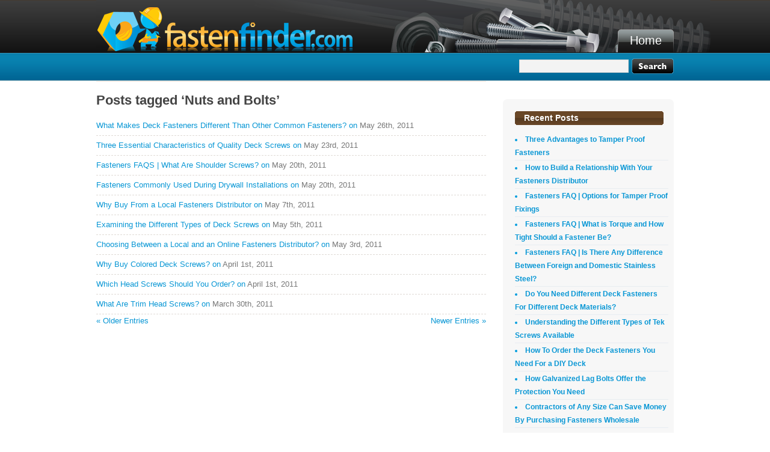

--- FILE ---
content_type: text/html; charset=UTF-8
request_url: http://fastenertips.fastenfinder.com/tag/nuts-and-bolts/page/2/
body_size: 3971
content:
<!DOCTYPE html PUBLIC "-//W3C//DTD XHTML 1.1//EN"
	"http://www.w3.org/TR/xhtml11/DTD/xhtml11.dtd">
<html xml:lang="en" xmlns="http://www.w3.org/1999/xhtml">
<head>
			<title>Nuts And Bolts | FastenFinder Blog - Part 2</title>
	
	<!-- Basic Meta Data -->
	<meta name="Copyright" content="Design is copyright 2008 - 2026 The Theme Foundry" />
	<meta http-equiv="imagetoolbar" content="no" />
	<meta http-equiv="Content-Type" content="text/html; charset=UTF-8" />
			<meta name="robots" content="noindex,follow" />
	
	<!-- Favicon -->
	<link rel="shortcut icon" href="http://fastenertips.fastenfinder.com/wp-content/themes/titan/images/favicon.ico" />

	<!--Stylesheets-->
	<link href="http://fastenertips.fastenfinder.com/wp-content/themes/titan/style.css" type="text/css" media="screen" rel="stylesheet" />
	<!--[if lt IE 8]>
	<link rel="stylesheet" type="text/css" media="screen" href="http://fastenertips.fastenfinder.com/wp-content/themes/titan/stylesheets/ie.css" />
	<![endif]-->

	<!--Scripts-->
	<!--[if lte IE 7]>
	<script type="text/javascript">
	sfHover=function(){var sfEls=document.getElementById("nav").getElementsByTagName("LI");for(var i=0;i<sfEls.length;i++){sfEls[i].onmouseover=function(){this.className+=" sfhover";}
	sfEls[i].onmouseout=function(){this.className=this.className.replace(new RegExp(" sfhover\\b"),"");}}}
	if (window.attachEvent)window.attachEvent("onload",sfHover);
	</script>
	<![endif]-->

	<!--WordPress-->
	<link rel="alternate" type="application/rss+xml" title="FastenFinder Blog RSS Feed" href="http://fastenertips.fastenfinder.com/feed/" />
	<link rel="pingback" href="http://fastenertips.fastenfinder.com/xmlrpc.php" />

	<!--WP Hook-->
		<link rel="alternate" type="application/rss+xml" title="FastenFinder Blog &raquo; Nuts and Bolts Tag Feed" href="http://fastenertips.fastenfinder.com/tag/nuts-and-bolts/feed/" />
<link rel='stylesheet' id='wp-stats-css'  href='http://fastenertips.fastenfinder.com/wp-content/plugins/wp-stats/stats-css.css?ver=2.50' type='text/css' media='all' />
<link rel="EditURI" type="application/rsd+xml" title="RSD" href="http://fastenertips.fastenfinder.com/xmlrpc.php?rsd" />
<link rel="wlwmanifest" type="application/wlwmanifest+xml" href="http://fastenertips.fastenfinder.com/wp-includes/wlwmanifest.xml" /> 
<link rel='index' title='FastenFinder Blog' href='http://fastenertips.fastenfinder.com' />
<meta name="generator" content="WordPress 2.9.2" />

<meta name="robots" content="noindex,follow,noodp,noydir" />
<link rel="canonical" href="http://fastenertips.fastenfinder.com/tag/nuts-and-bolts/page/2/" />
</head>
<body class="archive paged tag tag-nuts-and-bolts paged-2 tag-paged-2">
	<div class="skip-content"><a href="#content">Skip to content</a></div>
	<div id="header" class="clear">
		
		<div class="wrapper">
			<div id="logo" style="position: relative; margin-bottom: 2px;">
           		<img src="http://fastenertips.fastenfinder.com/wp-content/themes/titan/images/logo.png" usemap="#Map" style="border: none;" />
           		<map name="Map" id="Map">
              		<area shape="poly" coords="0,0,490,0,50,490,0,0" href="http://fastenfinder.com"/>
	            </map>
                <div id="navigation" style="position: absolute; right: 0px; top: 49px;">
				<ul id="nav">
               		 <li class="page_item "><a href="http://fastenfinder.com"><span>Home</span></a></li>
										                	</ul>
			</div><!--end navigation-->
			</div>
			
			<div id="navigation">
				<ul id="nav">
                    <li id="search"><form method="get" id="search_form" action="http://fastenertips.fastenfinder.com/">
		<input type="text" name="s" id="s" class="search"/>
		<input type="image" src="http://fastenertips.fastenfinder.com/wp-content/themes/titan/images/search_button.png" id="searchsubmit" />
</form>
</li>
				</ul>
			</div><!--end navigation-->
		</div><!--end wrapper-->
	</div><!--end header-->
<div class="content-background">
	<div class="wrapper">
		
		<div id="content">						<h1 class="pagetitle">Posts tagged &#8216;Nuts and Bolts&#8217;</h1>
						<div class="entries">
			<ul>
				<li><span><a href="http://fastenertips.fastenfinder.com/contractors/what-makes-deck-fasteners-different-than-other-common-fasteners-520/" rel="bookmark" title="What Makes Deck Fasteners Different Than Other Common Fasteners?">What Makes Deck Fasteners Different Than Other Common Fasteners? on</a> May 26th, 2011</span></li>
			</ul>
		</div><!--end entries-->
			<div class="entries">
			<ul>
				<li><span><a href="http://fastenertips.fastenfinder.com/hex-bolts/three-essential-characteristics-of-quality-deck-screws-520/" rel="bookmark" title="Three Essential Characteristics of Quality Deck Screws">Three Essential Characteristics of Quality Deck Screws on</a> May 23rd, 2011</span></li>
			</ul>
		</div><!--end entries-->
			<div class="entries">
			<ul>
				<li><span><a href="http://fastenertips.fastenfinder.com/fasteners/fasteners-faqs-what-are-shoulder-screws-520/" rel="bookmark" title="Fasteners FAQS | What Are Shoulder Screws?">Fasteners FAQS | What Are Shoulder Screws? on</a> May 20th, 2011</span></li>
			</ul>
		</div><!--end entries-->
			<div class="entries">
			<ul>
				<li><span><a href="http://fastenertips.fastenfinder.com/contractors/fasteners-commonly-used-during-drywall-installations-520/" rel="bookmark" title="Fasteners Commonly Used During Drywall Installations">Fasteners Commonly Used During Drywall Installations on</a> May 20th, 2011</span></li>
			</ul>
		</div><!--end entries-->
			<div class="entries">
			<ul>
				<li><span><a href="http://fastenertips.fastenfinder.com/contractors/why-buy-from-a-local-fasteners-distributor-53/" rel="bookmark" title="Why Buy From a Local Fasteners Distributor">Why Buy From a Local Fasteners Distributor on</a> May 7th, 2011</span></li>
			</ul>
		</div><!--end entries-->
			<div class="entries">
			<ul>
				<li><span><a href="http://fastenertips.fastenfinder.com/fasteners/examining-the-different-types-of-deck-screws-35/" rel="bookmark" title="Examining the Different Types of Deck Screws">Examining the Different Types of Deck Screws on</a> May 5th, 2011</span></li>
			</ul>
		</div><!--end entries-->
			<div class="entries">
			<ul>
				<li><span><a href="http://fastenertips.fastenfinder.com/fasteners/choosing-between-a-local-and-an-online-fasteners-distributor-53/" rel="bookmark" title="Choosing Between a Local and an Online Fasteners Distributor?">Choosing Between a Local and an Online Fasteners Distributor? on</a> May 3rd, 2011</span></li>
			</ul>
		</div><!--end entries-->
			<div class="entries">
			<ul>
				<li><span><a href="http://fastenertips.fastenfinder.com/fasteners/why-buy-colored-deck-screws-328/" rel="bookmark" title="Why Buy Colored Deck Screws?">Why Buy Colored Deck Screws? on</a> April 1st, 2011</span></li>
			</ul>
		</div><!--end entries-->
			<div class="entries">
			<ul>
				<li><span><a href="http://fastenertips.fastenfinder.com/hex-head-cap-screws/which-head-screws-should-you-order-328/" rel="bookmark" title="Which Head Screws Should You Order?">Which Head Screws Should You Order? on</a> April 1st, 2011</span></li>
			</ul>
		</div><!--end entries-->
			<div class="entries">
			<ul>
				<li><span><a href="http://fastenertips.fastenfinder.com/fasteners/what-are-trim-head-screws-328/" rel="bookmark" title="What Are Trim Head Screws?">What Are Trim Head Screws? on</a> March 30th, 2011</span></li>
			</ul>
		</div><!--end entries-->
			<div class="navigation">
			<div class="alignleft"><a href="http://fastenertips.fastenfinder.com/tag/nuts-and-bolts/page/3/" >&laquo; Older Entries</a></div>
			<div class="alignright"><a href="http://fastenertips.fastenfinder.com/tag/nuts-and-bolts/" >Newer Entries &raquo;</a></div>
		</div><!--end navigation-->
	</div><!--end content-->
<div id="sidebar">
	
	    
			<ul>
			<li class="widget widget_recent_entries">
				<h2 class="widgettitle">Recent Posts</h2>
				<ul>
										<li><a href= "http://fastenertips.fastenfinder.com/fasteners/three-advantages-to-tamper-proof-fasteners-724/">Three Advantages to Tamper Proof Fasteners</a></li>
										<li><a href= "http://fastenertips.fastenfinder.com/fasteners/how-to-build-a-relationship-with-your-fasteners-distributor-724/">How to Build a Relationship With Your Fasteners Distributor</a></li>
										<li><a href= "http://fastenertips.fastenfinder.com/hex-head-cap-screws/fasteners-faq-options-for-tamper-proof-fixings-724/">Fasteners FAQ | Options for Tamper Proof Fixings</a></li>
										<li><a href= "http://fastenertips.fastenfinder.com/fasteners/fasteners-faq-what-is-torque-and-how-tight-should-a-fastener-be-724/">Fasteners FAQ | What is Torque and How Tight Should a Fastener Be?</a></li>
										<li><a href= "http://fastenertips.fastenfinder.com/fasteners/[base64]/">Fasteners FAQ | Is There Any Difference Between Foreign and Domestic Stainless Steel?</a></li>
										<li><a href= "http://fastenertips.fastenfinder.com/fasteners/do-you-need-different-deck-fasteners-for-different-deck-materials-724/">Do You Need Different Deck Fasteners For Different Deck Materials?</a></li>
										<li><a href= "http://fastenertips.fastenfinder.com/fasteners/understanding-the-different-types-of-tek-screws-available-629/">Understanding the Different Types of Tek Screws Available</a></li>
										<li><a href= "http://fastenertips.fastenfinder.com/contractors/how-to-order-the-deck-fasteners-you-need-for-a-diy-deck-629/">How To Order the Deck Fasteners You Need For a DIY Deck</a></li>
										<li><a href= "http://fastenertips.fastenfinder.com/fasteners/how-galvanized-lag-bolts-offer-the-protection-you-need-629/">How Galvanized Lag Bolts Offer the Protection You Need</a></li>
										<li><a href= "http://fastenertips.fastenfinder.com/contractors/contractors-of-any-size-can-save-money-by-purchasing-fasteners-wholesale-629/">Contractors of Any Size Can Save Money By Purchasing Fasteners Wholesale</a></li>
									</ul>
			</li>
			<li class="widget widget_categories">
				<h2 class="widgettitle">Categories</h2>
				<ul>
						<li class="cat-item cat-item-3"><a href="http://fastenertips.fastenfinder.com/category/contractors/" title="View all posts filed under Contractors">Contractors</a> (12)
</li>
	<li class="cat-item cat-item-21"><a href="http://fastenertips.fastenfinder.com/category/decks-2/" title="View all posts filed under Decks">Decks</a> (10)
</li>
	<li class="cat-item cat-item-17"><a href="http://fastenertips.fastenfinder.com/category/diy-how-tos/" title="View all posts filed under DIY How To&#039;s">DIY How To&#039;s</a> (5)
</li>
	<li class="cat-item cat-item-4"><a href="http://fastenertips.fastenfinder.com/category/fasteners/" title="View all posts filed under Fasteners">Fasteners</a> (43)
</li>
	<li class="cat-item cat-item-5"><a href="http://fastenertips.fastenfinder.com/category/hex-bolts/" title="View all posts filed under Hex Bolts">Hex Bolts</a> (12)
</li>
	<li class="cat-item cat-item-6"><a href="http://fastenertips.fastenfinder.com/category/hex-head-cap-screws/" title="View all posts filed under Hex Head Cap Screws">Hex Head Cap Screws</a> (9)
</li>
	<li class="cat-item cat-item-7"><a href="http://fastenertips.fastenfinder.com/category/nuts-and-bolts/" title="View all posts filed under Nuts and Bolts">Nuts and Bolts</a> (10)
</li>
	<li class="cat-item cat-item-20"><a href="http://fastenertips.fastenfinder.com/category/technology/" title="View all posts filed under Technology">Technology</a> (2)
</li>
	<li class="cat-item cat-item-1"><a href="http://fastenertips.fastenfinder.com/category/uncategorized/" title="View all posts filed under Uncategorized">Uncategorized</a> (2)
</li>
				</ul>
			</li>
			<li class="widget widget_archive">
				<h2 class="widgettitle">Archives</h2>
				<ul>
						<li><a href='http://fastenertips.fastenfinder.com/2011/07/' title='July 2011'>July 2011</a>&nbsp;(9)</li>
	<li><a href='http://fastenertips.fastenfinder.com/2011/06/' title='June 2011'>June 2011</a>&nbsp;(3)</li>
	<li><a href='http://fastenertips.fastenfinder.com/2011/05/' title='May 2011'>May 2011</a>&nbsp;(12)</li>
	<li><a href='http://fastenertips.fastenfinder.com/2011/04/' title='April 2011'>April 2011</a>&nbsp;(2)</li>
	<li><a href='http://fastenertips.fastenfinder.com/2011/03/' title='March 2011'>March 2011</a>&nbsp;(6)</li>
	<li><a href='http://fastenertips.fastenfinder.com/2011/02/' title='February 2011'>February 2011</a>&nbsp;(6)</li>
	<li><a href='http://fastenertips.fastenfinder.com/2011/01/' title='January 2011'>January 2011</a>&nbsp;(5)</li>
	<li><a href='http://fastenertips.fastenfinder.com/2010/12/' title='December 2010'>December 2010</a>&nbsp;(2)</li>
	<li><a href='http://fastenertips.fastenfinder.com/2010/11/' title='November 2010'>November 2010</a>&nbsp;(3)</li>
	<li><a href='http://fastenertips.fastenfinder.com/2010/10/' title='October 2010'>October 2010</a>&nbsp;(2)</li>
	<li><a href='http://fastenertips.fastenfinder.com/2010/09/' title='September 2010'>September 2010</a>&nbsp;(3)</li>
	<li><a href='http://fastenertips.fastenfinder.com/2010/08/' title='August 2010'>August 2010</a>&nbsp;(3)</li>
	<li><a href='http://fastenertips.fastenfinder.com/2010/07/' title='July 2010'>July 2010</a>&nbsp;(1)</li>
	<li><a href='http://fastenertips.fastenfinder.com/2009/10/' title='October 2009'>October 2009</a>&nbsp;(1)</li>
	<li><a href='http://fastenertips.fastenfinder.com/2009/08/' title='August 2009'>August 2009</a>&nbsp;(2)</li>
				</ul>
			</li>
            <li  class="widget widget_authors"><h2 class="widgettitle">Authors</h2>
				<ul>
					<li><a href="http://fastenertips.fastenfinder.com/author/admin/" title="Posts by admin">admin</a> (6)</li><li><a href="http://fastenertips.fastenfinder.com/author/diana/" title="Posts by Diana Dart">Diana Dart</a> (19)</li><li><a href="http://fastenertips.fastenfinder.com/author/jay/" title="Posts by Jay">Jay</a> (5)</li><li><a href="http://fastenertips.fastenfinder.com/author/seoadmin/" title="Posts by seoadmin">seoadmin</a> (30)</li>				</ul>
			</li>
		</ul>
		   	<div id="sidebar-footer"></div>
</div><!--end sidebar--></div><!--end wrapper-->
</div><!--end content-background-->
<div id="footer">
	<div class="wrapper clear">
		<div id="footer-about" class="footer-column">
			<h2>About</h2>
							<p>Did you know you can write your own about section just like this one? It's really easy. Head into the the <em>Titan Options</em> menu and check out the footer section. Type some stuff in the box, click save, and your new about section shows up in the footer.</p>
				<p>Wondering about those Flickr photos on the right?</p>
				<p>We didn't take them, they are a random sampling of the most popular photos on Flickr with the tag 'nature'. All rights are reserved to the original copyright holders where applicable.</p>
					</div>
		<div id="footer-flickr" class="footer-column">
							<h2>Flickr</h2>
													</div>
		<div id="footer-search" class="footer-column">
			<h2>Search</h2>
			<form method="get" id="search_form" action="http://fastenertips.fastenfinder.com/">
		<input type="text" name="s" id="s" class="search"/>
		<input type="image" src="http://fastenertips.fastenfinder.com/wp-content/themes/titan/images/search_button.png" id="searchsubmit" />
</form>
		</div>
		<div id="copyright">
			<p class="copyright-notice">Copyright &copy; 2026 Your Name Here. <a href="http://thethemefoundry.com/titan/">Titan Theme</a> by <a href="http://thethemefoundry.com">The Theme Foundry</a>.</p>
		</div><!--end copyright-->
	</div><!--end wrapper-->
</div><!--end footer-->
	</body>
</html>

--- FILE ---
content_type: text/css
request_url: http://fastenertips.fastenfinder.com/wp-content/themes/titan/style.css
body_size: 933
content:
/*
Theme Name: Titan
Theme URI: http://thethemefoundry.com/titan/
Description: A refined, balanced, and exceptionally handsome WordPress theme. Features a robust theme options menu allowing you to integrate your Flickr photos, Twitter updates, and Feedburner email updates. Use the custom code box to include photos, video, or whatever else your heart desires.
Version: 1.25
Author: The Theme Foundry
Author URI: http://thethemefoundry.com/
Tags: fixed-width, two-columns, white, brown, right-sidebar, threaded-comments, theme-options, translation-ready
*/

/*
	Copyright (C) 2008 - 2010 The Theme Foundry

	This program is free software: you can redistribute it and/or modify
	it under the terms of the GNU General Public License as published by
	the Free Software Foundation, either version 3 of the License, or
	(at your option) any later version.

	This program is distributed in the hope that it will be useful,
	but WITHOUT ANY WARRANTY; without even the implied warranty of
	MERCHANTABILITY or FITNESS FOR A PARTICULAR PURPOSE.	See the
	GNU General Public License for more details.

	You should have received a copy of the GNU General Public License
	along with this program.	If not, see <http://www.gnu.org/licenses/>.
*/

/* Import Stylesheets
-----------------------------------------------------------*/
@import url("stylesheets/master.css");

/* Required WordPress Classes, don't remove these.
-----------------------------------------------------------*/
.aligncenter {
	display: block;
	margin-left: auto;
	margin-right: auto;
}
.alignleft { float: left; }
.alignright { float: right; }

/* Make all custom CSS changes in a child theme. Any custom
changes you make here will not be overidden when you upgrade the theme.
-----------------------------------------------------------*/

--- FILE ---
content_type: text/css
request_url: http://fastenertips.fastenfinder.com/wp-content/themes/titan/stylesheets/master.css
body_size: 3905
content:
/*
	READ THIS PLEASE!!
	You DO NOT want to make edits to this file.
	If you make edits to this file your layout will break
	when you upgrade the theme. Instead add your custom CSS to
	the style.css file in a child theme. Any new styles you add
	to the style.css in your Child Theme will automatically override
	this imported stylesheet.	 This will also make your life a whole
	lot easier when it comes time to upgrade the theme.
*/

/*Undo browser defaults
------------------------------------------------------------ */
:link,:visited { text-decoration: none; }
ul, ol { list-style: none; }
h1, h2, h3, h4, h5, h6, pre, code, p { font-size: 1em; }
ul, ol, dl, li, dt, dd, h1, h2, h3, h4, h5, h6, pre, form, body, html, p, blockquote, fieldset, input { margin: 0; padding: 0; }
a img, :link img, :visited img { border: none; }
address { font-style: normal; }

/*Body & Links
------------------------------------------------------------ */
body {
	font: 62.5% Arial,Helvetica,Sans-serif;
	color: #444;
	line-height: 2.2em;
	background: #fff;
	min-width: 960px;
}
a:link, a:visited { color: #0997D5; }
.entry a:link, .entry a:visited { font-weight: bold; }
a:hover { color: #191919; }

/*Basic Structure
------------------------------------------------------------ */
.wrapper{
	width: 960px;
	margin: 0 auto;
	text-align: left;
}
#content{
	float: left;
	width: 648px;
	padding: 0 0 30px 0;
}
.content-background { background: url(../images/content-background.gif) repeat-x top left; }
#sidebar {
	margin-top: 30px;
	float: right;
	padding-bottom: 30px;
	padding-left: 20px;
	padding-right: 9px;
	padding-top: 0px;
	background-color: #f7f7f7;	
	background-image: url(../images/sidebar/sidebar-header.png);
	background-repeat: no-repeat;
	background-position: top;
	width: 255px;
}

#sidebar-footer {
	height: 5px;
	width: 266px;
	
	padding: 10px 9px;
	margin-left: -20px;
	
	margin-bottom: -30px;
	background-image: url(../images/sidebar/sidebar-footer.png);
	background-repeat: no-repeat;
	background-position: bottom;
}


#footer {
	clear: both;
	padding-top: 5px;
	border-top: 1px solid #ddd;
}
.clear:after, li.comment:after { content: "."; display: block; height: 0; clear: both; visibility: hidden; }
div.skip-content { display: none; }

/*Header
------------------------------------------------------------ */
#header {
	width: 100%;
	border-bottom: 1px solid #ede7e0;
	background: #443B31 url(../images/nav-background.gif) repeat-x bottom left;
}

#header #logo {
	margin-bottom: -2px;
}

#follow {
	background: #2f2922;
	padding: 5px 0;
}
#follow dl {
	float: right;
	font-size: 1.3em;
}
#follow dl dt, #follow dl dd { float: left; }
#follow dt {
	font-weight: bold;
	color: #ad9b83;
}
#follow dd { margin-left: 20px; }
#follow dd a {
	display: block;
	color: #cfc4b6;
}
#follow dd a.rss { padding-left: 20px; background: url(../images/feed-icon.png) no-repeat 0 .2em; }
#follow dd a.email { padding-left: 22px; background: url(../images/email-icon.png) no-repeat 0 .35em; }
#follow dd a.twitter { padding-left: 19px; background: url(../images/twitter-icon.png) no-repeat 0 .15em; }
h1#title, div#title {
	float: left;
	padding: 22px 0;
	font-size: 3em;
	font-weight: bold;
	line-height: 50px;
}
h1#title a:link, h1#title a:visited, div#title a:link, div#title a:visited { color: #e9e5e0; }
h1#title a:hover, div#title a:hover { text-decoration: none; }

/*Description
---------------------------------------*/
#description {
	margin: 0px 0 0 40px;
	float: left;
	color: #796957;
	font-size: 1.4em;
	font-weight: bold;
	line-height: 50px;
}

/*Nav
---------------------------------------*/
#nav {
	width: 100%;
	font-size: 1.3em;
}
#nav, #nav ul {
	float: left;

	padding-top: 5px;
	margin-top: 0px;
	width: 100%;
}
#nav a {
	height: 40px;
	display: block;
	float: left;
	background-image: url(../images/tab-right.png);
	background-repeat: no-repeat;
	background-position: top right;
	padding-right: 20px;
	color: #FFF;
	text-decoration: none;
	font-size: 20px;
	margin-top: -5px;
}

#nav a span {
	background-image: url(../images/tab-left.png);
	background-repeat: no-repeat;
	padding-top: 7px;	
	background-position: top left;
	width: auto;
	height: 40px;
	padding-left: 20px;
	float: left;
}

#nav li {
	float: left;

}
ul#nav li#search {
	float: right;
	margin-top: -8px;
	padding-bottom: 8px;

}

#nav ul {
	position: absolute;
	left: -999em;
	height: auto;
	width: 151px;
	font-weight: normal;
	line-height: 20px;
	border: 0;

}

#nav li li {
	width: 149px;

}
#nav li li li { border-left: none; }
#nav li li a {
	padding: 4px 10px;
	width: 130px;
	color: #FFF;
}
#nav li ul ul { margin: -29px 0 0 150px; }
#nav li li:hover { color: #FFF; }
#nav li ul li:hover a, #nav li ul li li:hover a, #nav li ul li li li:hover a, #nav li ul li li li:hover a { color: #FFF; }
#nav li:hover a, #nav li.sfhover a { color: #FFF; }
#nav li:hover li a, #nav li li:hover li a, #nav li li li:hover li a, #nav li li li li:hover li a { color: #FFF; }
#nav li:hover ul ul, #nav li:hover ul ul ul, #nav li:hover ul ul ul ul, #nav li.sfhover ul ul, #nav li.sfhover ul ul ul, #nav li.sfhover ul ul ul ul { left: -999em; }
#nav li:hover ul, #nav li li:hover ul, #nav li li li:hover ul, #nav li li li li:hover ul, #nav li.sfhover ul, #nav li li.sfhover ul, #nav li li li.sfhover ul, #nav li li li li.sfhover ul { left:auto; }
#nav li:hover, #nav li.sfhover {
	color: #FFF;
}
#nav .current_page_parent, #nav .current_page_ancestor, #nav .current-cat-parent {
	color: #FFF;
}
#nav .current-cat, #nav .current_page_item {
	color: #FFF;
}

/*Notice
------------------------------------------------------------ */
div.notice {
	display: block;
	padding: 20px 0;
	font-size: 1.6em;
}
div.notice strong { color: #2f2922; }
div.notice div {
	margin: 10px 0;
	padding: 20px;
	background: #f0ebe6 url(../images/notice-background.gif) repeat-x top left;
}
div.notice div h2 {
	font-size: 1.3em;
	margin-bottom: 10px;
}

/*Page/Post Styling
------------------------------------------------------------ */
.post { margin-bottom: 30px; }
/*Post Header
---------------------------------------*/
.post-header {
	border-top: 1px solid #efeae4;
	margin: 0 0 15px 0;
	padding-top: 20px;
}
.post-header h2 {
	font-size: 2em;
	line-height: 1.1em;
	margin-left: 0px;
	
}
div.post-header div.date {
	width: 180px;
	color: #E89C23;
	font-size: 15px;
	font-weight: bold;
	padding: 0 0 0 0px;
}
.date span { color: #e0c9b5; }
.author {
	margin: 3px 0 0 0px;
	color: #c0b2a5;

}
/*Post Body
---------------------------------------*/
.entry {
	margin: 0 0 0 0px;
	width: 650px;
	font-size: 1.3em;
}
.entry p { margin-bottom: 10px; }
.entry h2, .entry h3, .entry h4 {
	font-size: 1.3em;
	padding: 15px 0 5px 0;
}
.entry h3 {
	padding-top: 10px;
	font-size: 1em;
}
.entry h4, .entry h5, .entry h6 {
	padding-top: 10px;
	font-size: .9em;
}
pre {
	margin: 10px 0;
	padding: 1em 10px;
	overflow: auto;
	background-color: #e9ebd9;
	color: #000;
}
code {
	padding: 2px 3px;
	font: 1.1em Consolas, "Courier New", sans-serif;
	background-color: #e9ebd9;
	color: #000;
}
pre code { font-size: 1.3em; }
blockquote {
	display: block;
	margin: 20px 0 20px 20px;
	padding: 0 0 0 20px;
	border-left: 3px solid #cbcac8;
	color: #666;
	font-style: italic;
	line-height: 1.5em;
}
.entry ul, .c-body ul { margin: 0 0 10px 10px; }
.entry ul li, .c-body ul li {
	display: block;
	margin: 5px 0;
	padding: 0 0 0 17px;
	background: url(../images/list-item.gif) no-repeat 0 .3em;
}
.entry ol, .c-body ol {
	list-style-type: decimal;
	list-style-position: inside;
	margin: 5px 0 5px 10px;
}
.entry ol li ol li, .c-body ol li ol li { list-style-type: lower-roman; }
.entry ol li, .c-body ol li { margin: 5px 0; }
.navigation {
	padding: 0px 0;
	font-size: 1.3em;
}
.index { padding: 0; }
/*Post Footer
---------------------------------------*/
.post-footer { margin-left: 0px; font-size: 14px; }
.post-footer span.the_category a{ font-weight: bold; color: #684627;}
.comments a {
	display: block;
	padding: 0 0 0 17px;
	color: #b79f87;
	font-size: 1.2em;
	background: url(../images/icon-comments.png) no-repeat 0 .4em;
}
.comments a:hover {
	color: #453729;
	text-decoration: none;
}
.comments span {
	font-size: 1.3em;
	font-style: italic;
}
/*Single
---------------------------------------*/
.tags {
	float: left;
	width: 104px;
}
.tags span {
	display: block;
	font-size: 1.5em;
	font-weight: bold;
	text-transform: uppercase;
	color: #beaa99;
	padding: 0 0 10px 28px;
	background: url(../images/icon-tags.png) no-repeat 0 .3em;
}
.tags p {
	font-size: 1.2em;
	line-height: 1.4em;
	color: #beaa99;
}
.tags a { color: #beaa99; }
.post-header h1 {
	margin-left: 131px;
	padding-bottom: 4px;
	font-size: 2.2em;
	}
.meta {
	border-top: 1px solid #efeae4;
	margin-top: 10px;
	padding-top: 5px;
	font-size: 1.2em;
	text-align: right;
	color: #666;
}
/*Comments
------------------------------------------------------------ */
/*Top
---------------------------------------*/
.comment-number {
	display: block;
	padding: 30px 0 5px 0;
	font-weight: bold;
	color: #0997D5;
}
.comment-number span {
	font-size: 1.3em;
	color: #0997D5;
}
.none { border-bottom: 1px solid #efeae4; }
a#leavecomment {
	font-size: 1.6em;
	padding-left: 2px;
}
/*Body
---------------------------------------*/
li.comment {
	padding-top: 20px;
	background-color: #F7F7F7;
}
li.comment.depth-2 { margin-bottom: 10px; }
#comments ul.children {
	margin: 10px 0 0 131px;
	clear: both;
}
div.c-grav {
	float: left;
	width: 40px;
	margin: 0;
	text-align: right;
}
div.c-grav img {
	padding: 4px;
	margin-left: 20px;
	border: 1px solid #e6e1db;
	border-right-color: #d6d1cc;
	border-bottom-color: #d6d1cc;
	background: #fff;
}
div.c-body {
	margin-left: 90px;
	margin-top: -5px;
	width: 497px;
	color: #686868;
	font-size: 1.3em;
}
ul.children div.c-body {
	margin-left: 70px;
	width: 427px;
}
div.c-body p { margin-bottom: 10px; }
div.c-head {
	margin: 0 0 10px 0;
	font-weight: bold;
}

div.c-head span.authorl {
	font-size: 16px;
	color: #0997D5;
}

div.c-head span.time {
	font-size: 12px;
	color: black;
	margin-top: -5px;
	display: block;
}

.c-permalink a:link, .c-permalink a:visited {
	color: #55504b;
	font-size: .7em;
}
div.reply { padding-bottom: 10px; color: #0997D5; }
div.reply a:link, div.reply a:visited { color: #0997D5; }
/*Form
---------------------------------------*/
form#commentform { margin: 0 0 20px 0px; }
#respond { font-size: 1.3em; }
h4#postcomment {
	margin: 20px 0px 0px 0px;
	padding: 5px 0 0 0;
	color: #0997D5;
	font-size: 12px;
	font-weight: bold;
	border-top: 1px solid #efeae4;
}
form#commentform label.comment-field {
	display: block;
	margin: 15px 0 3px 0;
	color: #756a60;
	font-size: 1.2em;
}
input.text-input, form#commentform textarea {
	padding: 7px;
	font-family: inherit;
	font-size: 1.1em;
	border: 1px solid #e6e1db;
	width: 477px;
}
input#author, input#email, input#url { width: 300px; }
form#commentform input#submit {
	padding: 5px;
	width: 150px;
}
form#commentform p.guidelines {
	margin: 10px 0;
	color: #555;
}
p.subscribe-to-comments, p.comments-rss { margin: 0 0 10px 0; }
p.comments-rss a {
	font-size: 1.1em;
	padding: 0 0 0 19px;
	background: url(../images/feed-icon.png) no-repeat 0 .1em;
}
fieldset { border: none; }
/*Note
---------------------------------------*/
p.note {
	font-style: italic;
	font-size: 1.3em;
}
/*Pingbacks/Trackbacks
---------------------------------------*/
h3.pinghead {
	font-size: 1.3em;
	color: #444444;
}
ol.pinglist {
	list-style-type: decimal;
	list-style-position: inside;
	margin: 0 0 10px 10px;
	font-size: 1.3em;
}
/*Pages
---------------------------------------*/
#content .entry.page {
	margin: 0;
	width: 628px;
}
h1.pagetitle, h2.pagetitle {
	border-top: 1px solid #efeae4;
	margin: 0 0 15px 0;
	padding-top: 20px;
	font-size: 2.2em;
}
/*Archives List
---------------------------------------*/
.entries ul { font-size: 1.3em; }
.entries ul li {
	line-height: 2.5em;
	border-bottom: 1px dashed #dfdad5;
}
.entries span {
	margin-right: 20px;
	color: #777;
}
/*Sidebar
------------------------------------------------------------ */
#sidebox { font-size: 1.2em; }
#sidebox p {
	margin-bottom: 15px;
	line-height: 1.6em;
}
#sidebox img {
	padding: 14px;
	border: 1px solid #e6e1dc;
	background: #f0ebe6;
}
h2.widgettitle {
	margin: 20px 0 10px 0;
	padding-left: 15px;
	padding-bottom: 3px;
	font-size: 1.4em;
	background-image: url(../images/sidebar/title.png);
	background-repeat: no-repeat;
	
	color: #fff;
}
ul li.widget ul { font-size: 1.2em; list-style: disc; list-style-position: inside; color: #009dde; }
ul li.widget ul li:hover { color: #1a1a1a;}
ul li.widget ul li:hover a{ color: #1a1a1a;}
ul li.widget ul li ul {
	margin-left: 5px;
	font-size: 1em;
}
ul li.widget ul li { padding: 1px 0; font-weight: bold; border-bottom: 1px solid #E8ECF1; }
ul li.widget ul li ul li { padding: 1px 0 0 0; }
/*Adbox
---------------------------------------*/
#adbox {
	margin: 20px 0;
	padding: 3px;
	border: 1px solid #e6e1dc;
	background: #f0ebe6;
}
#adbox img { border: 1px solid #e6e1dc; }

/*Footer
------------------------------------------------------------ */
#footer {
	padding: 30px 0;
	border-top: 10px solid #ded6d4;
	background: #e7e1de;
	color: #555;
}
#footer a:link, #footer a:visited { color: #444; }
#footer a:hover { text-decoration: underline; }

/*Footer Columns
---------------------------------------*/
.footer-column {
	float: left;
	margin-right: 30px;
	padding-bottom: 20px;
	color: #413f3e;
}
#footer-about.footer-column { width: 337px; }
#footer-flickr.footer-column { width: 281px; }
#footer-search.footer-column {
	margin: 0;
	float: right;
	width: 266px;
}
.footer-column h2 {
	font-size: 1.6em;
	border-bottom: 2px solid #dbd3d0;
	padding-bottom: 2px;
}
.footer-column p {
	margin: 15px 0;
	font-size: 1.2em;
	line-height: 1.5em;
}
/*Flickr
---------------------------------------*/
.flickr_badge_image {
	float: left;
	margin: 0 0 0 10px;
	padding: 0;
	line-height: 0;
}
#flickr_badge_image1.flickr_badge_image, #flickr_badge_image2.flickr_badge_image, #flickr_badge_image3.flickr_badge_image { margin: 15px 0 10px 10px; }
#flickr_badge_image1.flickr_badge_image, #flickr_badge_image4.flickr_badge_image { margin-left: 0; }
.flickr_badge_image img {
	margin: 0;
	padding: 5px;
	border: 1px solid #ccc;
	background: #f7f7f7;
	line-height: 0;
}
#footer h2.widgettitle { margin-top: 0; }
/*Search
---------------------------------------*/
#search_form input.search {
	margin: 0px 0 0 0;
	padding: 0px 0px;
	width: 180px;
	border: 1px solid #ded8d5;
	background: #f3f3f3;
	color: #555;
	display: block;
	float: left;
}
#search_form input.search { margin: 5px 0px 5px 5px; height: 20px; }
#search_form input.search:focus { background: #fff; }
#search_form input#searchsubmit { 
	display: block;
	float: left;
	margin: 3px 0 0 5px; 
	padding-top: 5px;
	padding-top: 0px; 
}
/*Copyright
---------------------------------------*/
#copyright {
	display: block;
	clear: both;
	padding-top: 1px;
	font-size: 1.1em;
	border-top: 2px solid #dbd3d0;
}
#copyright a:link, #copyright a:visited {
	border-bottom: 1px dotted;
	text-decoration: none;
}
#copyright a:hover {
	border-bottom: 1px solid;
	text-decoration: none;
}
/*Miscellaneous
---------------------------------------*/
img.border {
	padding: 14px;
	border: 1px solid #e6e1dc;
	background: #f0ebe6;
}
.entry .alignright { margin: 0 0 10px 15px; }
.entry .alignleft { margin: 0 15px 10px 0; }